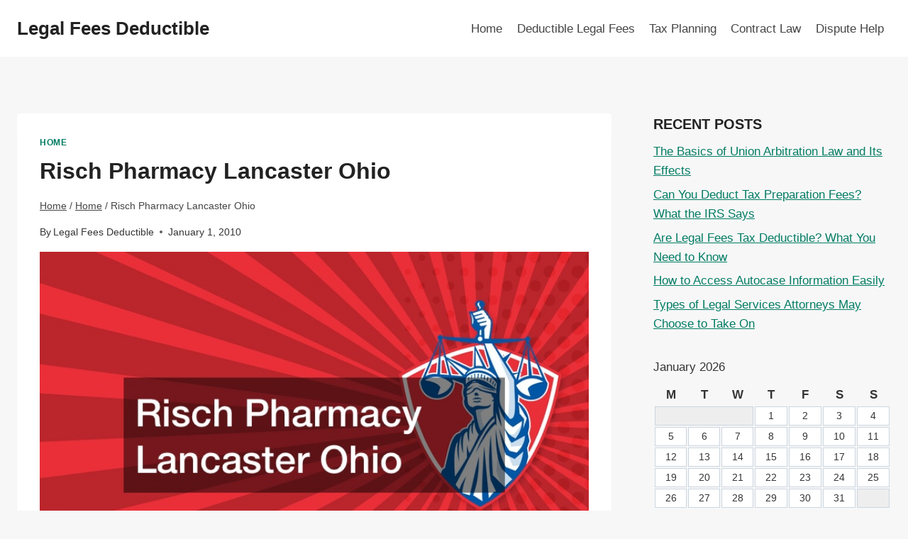

--- FILE ---
content_type: text/html; charset=UTF-8
request_url: https://legalfeesdeductible.com/risch-pharmacy-lancaster-ohio/
body_size: 16948
content:
<!doctype html>
<html lang="en-US" class="no-js" itemtype="https://schema.org/Blog" itemscope>
<head>
	<meta charset="UTF-8">
	<meta name="viewport" content="width=device-width, initial-scale=1, minimum-scale=1">
	<meta name='robots' content='index, follow, max-image-preview:large, max-snippet:-1, max-video-preview:-1' />

	<!-- This site is optimized with the Yoast SEO plugin v26.8 - https://yoast.com/product/yoast-seo-wordpress/ -->
	<title>Risch Pharmacy Lancaster Ohio - Legal Fees Deductible</title>
	<link rel="canonical" href="https://legalfeesdeductible.com/risch-pharmacy-lancaster-ohio/" />
	<meta property="og:locale" content="en_US" />
	<meta property="og:type" content="article" />
	<meta property="og:title" content="Risch Pharmacy Lancaster Ohio - Legal Fees Deductible" />
	<meta property="og:description" content="Risch Pharmacy Lancaster Ohio Online Resources Risch Drug Store #7 43130 Pharmacy 803 W Fair Ave &#8230;Risch Drug Store #7 &#8211; Pharmacy Open Hours, Phone, Reviews &#038; Information: 803 W Fair Ave, Lancaster, OH 43130. Risch Drug to close Main Street store &#8211; Lancaster Eagle-GazetteThe owner of Risch Drug Stores Inc. says a company restructuring..." />
	<meta property="og:url" content="https://legalfeesdeductible.com/risch-pharmacy-lancaster-ohio/" />
	<meta property="og:site_name" content="Legal Fees Deductible" />
	<meta property="article:published_time" content="2010-01-01T00:00:00+00:00" />
	<meta property="article:modified_time" content="2021-03-28T21:49:05+00:00" />
	<meta property="og:image" content="https://legalfeesdeductible.com/wp-content/uploads/2021/03/215130-44.jpg" />
	<meta property="og:image:width" content="800" />
	<meta property="og:image:height" content="480" />
	<meta property="og:image:type" content="image/jpeg" />
	<meta name="author" content="Legal Fees Deductible" />
	<meta name="twitter:card" content="summary_large_image" />
	<meta name="twitter:label1" content="Written by" />
	<meta name="twitter:data1" content="Legal Fees Deductible" />
	<script type="application/ld+json" class="yoast-schema-graph">{"@context":"https://schema.org","@graph":[{"@type":"Article","@id":"https://legalfeesdeductible.com/risch-pharmacy-lancaster-ohio/#article","isPartOf":{"@id":"https://legalfeesdeductible.com/risch-pharmacy-lancaster-ohio/"},"author":{"name":"Legal Fees Deductible","@id":"https://legalfeesdeductible.com/#/schema/person/0de6d9c293a64171fe229e88de02a66f"},"headline":"Risch Pharmacy Lancaster Ohio","datePublished":"2010-01-01T00:00:00+00:00","dateModified":"2021-03-28T21:49:05+00:00","mainEntityOfPage":{"@id":"https://legalfeesdeductible.com/risch-pharmacy-lancaster-ohio/"},"wordCount":91,"image":{"@id":"https://legalfeesdeductible.com/risch-pharmacy-lancaster-ohio/#primaryimage"},"thumbnailUrl":"https://legalfeesdeductible.com/wp-content/uploads/2021/03/215130-44.jpg","articleSection":["Home"],"inLanguage":"en-US"},{"@type":"WebPage","@id":"https://legalfeesdeductible.com/risch-pharmacy-lancaster-ohio/","url":"https://legalfeesdeductible.com/risch-pharmacy-lancaster-ohio/","name":"Risch Pharmacy Lancaster Ohio - Legal Fees Deductible","isPartOf":{"@id":"https://legalfeesdeductible.com/#website"},"primaryImageOfPage":{"@id":"https://legalfeesdeductible.com/risch-pharmacy-lancaster-ohio/#primaryimage"},"image":{"@id":"https://legalfeesdeductible.com/risch-pharmacy-lancaster-ohio/#primaryimage"},"thumbnailUrl":"https://legalfeesdeductible.com/wp-content/uploads/2021/03/215130-44.jpg","datePublished":"2010-01-01T00:00:00+00:00","dateModified":"2021-03-28T21:49:05+00:00","author":{"@id":"https://legalfeesdeductible.com/#/schema/person/0de6d9c293a64171fe229e88de02a66f"},"breadcrumb":{"@id":"https://legalfeesdeductible.com/risch-pharmacy-lancaster-ohio/#breadcrumb"},"inLanguage":"en-US","potentialAction":[{"@type":"ReadAction","target":["https://legalfeesdeductible.com/risch-pharmacy-lancaster-ohio/"]}]},{"@type":"ImageObject","inLanguage":"en-US","@id":"https://legalfeesdeductible.com/risch-pharmacy-lancaster-ohio/#primaryimage","url":"https://legalfeesdeductible.com/wp-content/uploads/2021/03/215130-44.jpg","contentUrl":"https://legalfeesdeductible.com/wp-content/uploads/2021/03/215130-44.jpg","width":800,"height":480},{"@type":"BreadcrumbList","@id":"https://legalfeesdeductible.com/risch-pharmacy-lancaster-ohio/#breadcrumb","itemListElement":[{"@type":"ListItem","position":1,"name":"Home","item":"https://legalfeesdeductible.com/"},{"@type":"ListItem","position":2,"name":"Risch Pharmacy Lancaster Ohio"}]},{"@type":"WebSite","@id":"https://legalfeesdeductible.com/#website","url":"https://legalfeesdeductible.com/","name":"Legal Fees Deductible","description":"Legal Fees Deductible","potentialAction":[{"@type":"SearchAction","target":{"@type":"EntryPoint","urlTemplate":"https://legalfeesdeductible.com/?s={search_term_string}"},"query-input":{"@type":"PropertyValueSpecification","valueRequired":true,"valueName":"search_term_string"}}],"inLanguage":"en-US"},{"@type":"Person","@id":"https://legalfeesdeductible.com/#/schema/person/0de6d9c293a64171fe229e88de02a66f","name":"Legal Fees Deductible","image":{"@type":"ImageObject","inLanguage":"en-US","@id":"https://legalfeesdeductible.com/#/schema/person/image/","url":"https://secure.gravatar.com/avatar/9baecf92bae6639a4e61738fb5c8b53b063b214f232b91bd950a7b295f0cd154?s=96&d=wavatar&r=g","contentUrl":"https://secure.gravatar.com/avatar/9baecf92bae6639a4e61738fb5c8b53b063b214f232b91bd950a7b295f0cd154?s=96&d=wavatar&r=g","caption":"Legal Fees Deductible"},"url":"https://legalfeesdeductible.com/author/legal-fees-deductible/"}]}</script>
	<!-- / Yoast SEO plugin. -->


<link rel="alternate" type="application/rss+xml" title="Legal Fees Deductible &raquo; Feed" href="https://legalfeesdeductible.com/feed/" />
			<script>document.documentElement.classList.remove( 'no-js' );</script>
			<link rel="alternate" title="oEmbed (JSON)" type="application/json+oembed" href="https://legalfeesdeductible.com/wp-json/oembed/1.0/embed?url=https%3A%2F%2Flegalfeesdeductible.com%2Frisch-pharmacy-lancaster-ohio%2F" />
<link rel="alternate" title="oEmbed (XML)" type="text/xml+oembed" href="https://legalfeesdeductible.com/wp-json/oembed/1.0/embed?url=https%3A%2F%2Flegalfeesdeductible.com%2Frisch-pharmacy-lancaster-ohio%2F&#038;format=xml" />
<style id='wp-img-auto-sizes-contain-inline-css'>
img:is([sizes=auto i],[sizes^="auto," i]){contain-intrinsic-size:3000px 1500px}
/*# sourceURL=wp-img-auto-sizes-contain-inline-css */
</style>
<style id='wp-emoji-styles-inline-css'>

	img.wp-smiley, img.emoji {
		display: inline !important;
		border: none !important;
		box-shadow: none !important;
		height: 1em !important;
		width: 1em !important;
		margin: 0 0.07em !important;
		vertical-align: -0.1em !important;
		background: none !important;
		padding: 0 !important;
	}
/*# sourceURL=wp-emoji-styles-inline-css */
</style>
<style id='wp-block-library-inline-css'>
:root{--wp-block-synced-color:#7a00df;--wp-block-synced-color--rgb:122,0,223;--wp-bound-block-color:var(--wp-block-synced-color);--wp-editor-canvas-background:#ddd;--wp-admin-theme-color:#007cba;--wp-admin-theme-color--rgb:0,124,186;--wp-admin-theme-color-darker-10:#006ba1;--wp-admin-theme-color-darker-10--rgb:0,107,160.5;--wp-admin-theme-color-darker-20:#005a87;--wp-admin-theme-color-darker-20--rgb:0,90,135;--wp-admin-border-width-focus:2px}@media (min-resolution:192dpi){:root{--wp-admin-border-width-focus:1.5px}}.wp-element-button{cursor:pointer}:root .has-very-light-gray-background-color{background-color:#eee}:root .has-very-dark-gray-background-color{background-color:#313131}:root .has-very-light-gray-color{color:#eee}:root .has-very-dark-gray-color{color:#313131}:root .has-vivid-green-cyan-to-vivid-cyan-blue-gradient-background{background:linear-gradient(135deg,#00d084,#0693e3)}:root .has-purple-crush-gradient-background{background:linear-gradient(135deg,#34e2e4,#4721fb 50%,#ab1dfe)}:root .has-hazy-dawn-gradient-background{background:linear-gradient(135deg,#faaca8,#dad0ec)}:root .has-subdued-olive-gradient-background{background:linear-gradient(135deg,#fafae1,#67a671)}:root .has-atomic-cream-gradient-background{background:linear-gradient(135deg,#fdd79a,#004a59)}:root .has-nightshade-gradient-background{background:linear-gradient(135deg,#330968,#31cdcf)}:root .has-midnight-gradient-background{background:linear-gradient(135deg,#020381,#2874fc)}:root{--wp--preset--font-size--normal:16px;--wp--preset--font-size--huge:42px}.has-regular-font-size{font-size:1em}.has-larger-font-size{font-size:2.625em}.has-normal-font-size{font-size:var(--wp--preset--font-size--normal)}.has-huge-font-size{font-size:var(--wp--preset--font-size--huge)}.has-text-align-center{text-align:center}.has-text-align-left{text-align:left}.has-text-align-right{text-align:right}.has-fit-text{white-space:nowrap!important}#end-resizable-editor-section{display:none}.aligncenter{clear:both}.items-justified-left{justify-content:flex-start}.items-justified-center{justify-content:center}.items-justified-right{justify-content:flex-end}.items-justified-space-between{justify-content:space-between}.screen-reader-text{border:0;clip-path:inset(50%);height:1px;margin:-1px;overflow:hidden;padding:0;position:absolute;width:1px;word-wrap:normal!important}.screen-reader-text:focus{background-color:#ddd;clip-path:none;color:#444;display:block;font-size:1em;height:auto;left:5px;line-height:normal;padding:15px 23px 14px;text-decoration:none;top:5px;width:auto;z-index:100000}html :where(.has-border-color){border-style:solid}html :where([style*=border-top-color]){border-top-style:solid}html :where([style*=border-right-color]){border-right-style:solid}html :where([style*=border-bottom-color]){border-bottom-style:solid}html :where([style*=border-left-color]){border-left-style:solid}html :where([style*=border-width]){border-style:solid}html :where([style*=border-top-width]){border-top-style:solid}html :where([style*=border-right-width]){border-right-style:solid}html :where([style*=border-bottom-width]){border-bottom-style:solid}html :where([style*=border-left-width]){border-left-style:solid}html :where(img[class*=wp-image-]){height:auto;max-width:100%}:where(figure){margin:0 0 1em}html :where(.is-position-sticky){--wp-admin--admin-bar--position-offset:var(--wp-admin--admin-bar--height,0px)}@media screen and (max-width:600px){html :where(.is-position-sticky){--wp-admin--admin-bar--position-offset:0px}}

/*# sourceURL=wp-block-library-inline-css */
</style><style id='global-styles-inline-css'>
:root{--wp--preset--aspect-ratio--square: 1;--wp--preset--aspect-ratio--4-3: 4/3;--wp--preset--aspect-ratio--3-4: 3/4;--wp--preset--aspect-ratio--3-2: 3/2;--wp--preset--aspect-ratio--2-3: 2/3;--wp--preset--aspect-ratio--16-9: 16/9;--wp--preset--aspect-ratio--9-16: 9/16;--wp--preset--color--black: #000000;--wp--preset--color--cyan-bluish-gray: #abb8c3;--wp--preset--color--white: #ffffff;--wp--preset--color--pale-pink: #f78da7;--wp--preset--color--vivid-red: #cf2e2e;--wp--preset--color--luminous-vivid-orange: #ff6900;--wp--preset--color--luminous-vivid-amber: #fcb900;--wp--preset--color--light-green-cyan: #7bdcb5;--wp--preset--color--vivid-green-cyan: #00d084;--wp--preset--color--pale-cyan-blue: #8ed1fc;--wp--preset--color--vivid-cyan-blue: #0693e3;--wp--preset--color--vivid-purple: #9b51e0;--wp--preset--color--theme-palette-1: var(--global-palette1);--wp--preset--color--theme-palette-2: var(--global-palette2);--wp--preset--color--theme-palette-3: var(--global-palette3);--wp--preset--color--theme-palette-4: var(--global-palette4);--wp--preset--color--theme-palette-5: var(--global-palette5);--wp--preset--color--theme-palette-6: var(--global-palette6);--wp--preset--color--theme-palette-7: var(--global-palette7);--wp--preset--color--theme-palette-8: var(--global-palette8);--wp--preset--color--theme-palette-9: var(--global-palette9);--wp--preset--color--theme-palette-10: var(--global-palette10);--wp--preset--color--theme-palette-11: var(--global-palette11);--wp--preset--color--theme-palette-12: var(--global-palette12);--wp--preset--color--theme-palette-13: var(--global-palette13);--wp--preset--color--theme-palette-14: var(--global-palette14);--wp--preset--color--theme-palette-15: var(--global-palette15);--wp--preset--gradient--vivid-cyan-blue-to-vivid-purple: linear-gradient(135deg,rgb(6,147,227) 0%,rgb(155,81,224) 100%);--wp--preset--gradient--light-green-cyan-to-vivid-green-cyan: linear-gradient(135deg,rgb(122,220,180) 0%,rgb(0,208,130) 100%);--wp--preset--gradient--luminous-vivid-amber-to-luminous-vivid-orange: linear-gradient(135deg,rgb(252,185,0) 0%,rgb(255,105,0) 100%);--wp--preset--gradient--luminous-vivid-orange-to-vivid-red: linear-gradient(135deg,rgb(255,105,0) 0%,rgb(207,46,46) 100%);--wp--preset--gradient--very-light-gray-to-cyan-bluish-gray: linear-gradient(135deg,rgb(238,238,238) 0%,rgb(169,184,195) 100%);--wp--preset--gradient--cool-to-warm-spectrum: linear-gradient(135deg,rgb(74,234,220) 0%,rgb(151,120,209) 20%,rgb(207,42,186) 40%,rgb(238,44,130) 60%,rgb(251,105,98) 80%,rgb(254,248,76) 100%);--wp--preset--gradient--blush-light-purple: linear-gradient(135deg,rgb(255,206,236) 0%,rgb(152,150,240) 100%);--wp--preset--gradient--blush-bordeaux: linear-gradient(135deg,rgb(254,205,165) 0%,rgb(254,45,45) 50%,rgb(107,0,62) 100%);--wp--preset--gradient--luminous-dusk: linear-gradient(135deg,rgb(255,203,112) 0%,rgb(199,81,192) 50%,rgb(65,88,208) 100%);--wp--preset--gradient--pale-ocean: linear-gradient(135deg,rgb(255,245,203) 0%,rgb(182,227,212) 50%,rgb(51,167,181) 100%);--wp--preset--gradient--electric-grass: linear-gradient(135deg,rgb(202,248,128) 0%,rgb(113,206,126) 100%);--wp--preset--gradient--midnight: linear-gradient(135deg,rgb(2,3,129) 0%,rgb(40,116,252) 100%);--wp--preset--font-size--small: var(--global-font-size-small);--wp--preset--font-size--medium: var(--global-font-size-medium);--wp--preset--font-size--large: var(--global-font-size-large);--wp--preset--font-size--x-large: 42px;--wp--preset--font-size--larger: var(--global-font-size-larger);--wp--preset--font-size--xxlarge: var(--global-font-size-xxlarge);--wp--preset--spacing--20: 0.44rem;--wp--preset--spacing--30: 0.67rem;--wp--preset--spacing--40: 1rem;--wp--preset--spacing--50: 1.5rem;--wp--preset--spacing--60: 2.25rem;--wp--preset--spacing--70: 3.38rem;--wp--preset--spacing--80: 5.06rem;--wp--preset--shadow--natural: 6px 6px 9px rgba(0, 0, 0, 0.2);--wp--preset--shadow--deep: 12px 12px 50px rgba(0, 0, 0, 0.4);--wp--preset--shadow--sharp: 6px 6px 0px rgba(0, 0, 0, 0.2);--wp--preset--shadow--outlined: 6px 6px 0px -3px rgb(255, 255, 255), 6px 6px rgb(0, 0, 0);--wp--preset--shadow--crisp: 6px 6px 0px rgb(0, 0, 0);}:where(.is-layout-flex){gap: 0.5em;}:where(.is-layout-grid){gap: 0.5em;}body .is-layout-flex{display: flex;}.is-layout-flex{flex-wrap: wrap;align-items: center;}.is-layout-flex > :is(*, div){margin: 0;}body .is-layout-grid{display: grid;}.is-layout-grid > :is(*, div){margin: 0;}:where(.wp-block-columns.is-layout-flex){gap: 2em;}:where(.wp-block-columns.is-layout-grid){gap: 2em;}:where(.wp-block-post-template.is-layout-flex){gap: 1.25em;}:where(.wp-block-post-template.is-layout-grid){gap: 1.25em;}.has-black-color{color: var(--wp--preset--color--black) !important;}.has-cyan-bluish-gray-color{color: var(--wp--preset--color--cyan-bluish-gray) !important;}.has-white-color{color: var(--wp--preset--color--white) !important;}.has-pale-pink-color{color: var(--wp--preset--color--pale-pink) !important;}.has-vivid-red-color{color: var(--wp--preset--color--vivid-red) !important;}.has-luminous-vivid-orange-color{color: var(--wp--preset--color--luminous-vivid-orange) !important;}.has-luminous-vivid-amber-color{color: var(--wp--preset--color--luminous-vivid-amber) !important;}.has-light-green-cyan-color{color: var(--wp--preset--color--light-green-cyan) !important;}.has-vivid-green-cyan-color{color: var(--wp--preset--color--vivid-green-cyan) !important;}.has-pale-cyan-blue-color{color: var(--wp--preset--color--pale-cyan-blue) !important;}.has-vivid-cyan-blue-color{color: var(--wp--preset--color--vivid-cyan-blue) !important;}.has-vivid-purple-color{color: var(--wp--preset--color--vivid-purple) !important;}.has-black-background-color{background-color: var(--wp--preset--color--black) !important;}.has-cyan-bluish-gray-background-color{background-color: var(--wp--preset--color--cyan-bluish-gray) !important;}.has-white-background-color{background-color: var(--wp--preset--color--white) !important;}.has-pale-pink-background-color{background-color: var(--wp--preset--color--pale-pink) !important;}.has-vivid-red-background-color{background-color: var(--wp--preset--color--vivid-red) !important;}.has-luminous-vivid-orange-background-color{background-color: var(--wp--preset--color--luminous-vivid-orange) !important;}.has-luminous-vivid-amber-background-color{background-color: var(--wp--preset--color--luminous-vivid-amber) !important;}.has-light-green-cyan-background-color{background-color: var(--wp--preset--color--light-green-cyan) !important;}.has-vivid-green-cyan-background-color{background-color: var(--wp--preset--color--vivid-green-cyan) !important;}.has-pale-cyan-blue-background-color{background-color: var(--wp--preset--color--pale-cyan-blue) !important;}.has-vivid-cyan-blue-background-color{background-color: var(--wp--preset--color--vivid-cyan-blue) !important;}.has-vivid-purple-background-color{background-color: var(--wp--preset--color--vivid-purple) !important;}.has-black-border-color{border-color: var(--wp--preset--color--black) !important;}.has-cyan-bluish-gray-border-color{border-color: var(--wp--preset--color--cyan-bluish-gray) !important;}.has-white-border-color{border-color: var(--wp--preset--color--white) !important;}.has-pale-pink-border-color{border-color: var(--wp--preset--color--pale-pink) !important;}.has-vivid-red-border-color{border-color: var(--wp--preset--color--vivid-red) !important;}.has-luminous-vivid-orange-border-color{border-color: var(--wp--preset--color--luminous-vivid-orange) !important;}.has-luminous-vivid-amber-border-color{border-color: var(--wp--preset--color--luminous-vivid-amber) !important;}.has-light-green-cyan-border-color{border-color: var(--wp--preset--color--light-green-cyan) !important;}.has-vivid-green-cyan-border-color{border-color: var(--wp--preset--color--vivid-green-cyan) !important;}.has-pale-cyan-blue-border-color{border-color: var(--wp--preset--color--pale-cyan-blue) !important;}.has-vivid-cyan-blue-border-color{border-color: var(--wp--preset--color--vivid-cyan-blue) !important;}.has-vivid-purple-border-color{border-color: var(--wp--preset--color--vivid-purple) !important;}.has-vivid-cyan-blue-to-vivid-purple-gradient-background{background: var(--wp--preset--gradient--vivid-cyan-blue-to-vivid-purple) !important;}.has-light-green-cyan-to-vivid-green-cyan-gradient-background{background: var(--wp--preset--gradient--light-green-cyan-to-vivid-green-cyan) !important;}.has-luminous-vivid-amber-to-luminous-vivid-orange-gradient-background{background: var(--wp--preset--gradient--luminous-vivid-amber-to-luminous-vivid-orange) !important;}.has-luminous-vivid-orange-to-vivid-red-gradient-background{background: var(--wp--preset--gradient--luminous-vivid-orange-to-vivid-red) !important;}.has-very-light-gray-to-cyan-bluish-gray-gradient-background{background: var(--wp--preset--gradient--very-light-gray-to-cyan-bluish-gray) !important;}.has-cool-to-warm-spectrum-gradient-background{background: var(--wp--preset--gradient--cool-to-warm-spectrum) !important;}.has-blush-light-purple-gradient-background{background: var(--wp--preset--gradient--blush-light-purple) !important;}.has-blush-bordeaux-gradient-background{background: var(--wp--preset--gradient--blush-bordeaux) !important;}.has-luminous-dusk-gradient-background{background: var(--wp--preset--gradient--luminous-dusk) !important;}.has-pale-ocean-gradient-background{background: var(--wp--preset--gradient--pale-ocean) !important;}.has-electric-grass-gradient-background{background: var(--wp--preset--gradient--electric-grass) !important;}.has-midnight-gradient-background{background: var(--wp--preset--gradient--midnight) !important;}.has-small-font-size{font-size: var(--wp--preset--font-size--small) !important;}.has-medium-font-size{font-size: var(--wp--preset--font-size--medium) !important;}.has-large-font-size{font-size: var(--wp--preset--font-size--large) !important;}.has-x-large-font-size{font-size: var(--wp--preset--font-size--x-large) !important;}
/*# sourceURL=global-styles-inline-css */
</style>

<style id='classic-theme-styles-inline-css'>
/*! This file is auto-generated */
.wp-block-button__link{color:#fff;background-color:#32373c;border-radius:9999px;box-shadow:none;text-decoration:none;padding:calc(.667em + 2px) calc(1.333em + 2px);font-size:1.125em}.wp-block-file__button{background:#32373c;color:#fff;text-decoration:none}
/*# sourceURL=/wp-includes/css/classic-themes.min.css */
</style>
<link rel='stylesheet' id='kadence-global-css' href='https://legalfeesdeductible.com/wp-content/themes/kadence/assets/css/global.min.css?ver=1.4.3' media='all' />
<style id='kadence-global-inline-css'>
/* Kadence Base CSS */
:root{--global-palette1:#037c64;--global-palette2:#065848;--global-palette3:#222222;--global-palette4:#353535;--global-palette5:#454545;--global-palette6:#676767;--global-palette7:#eeeeee;--global-palette8:#f7f7f7;--global-palette9:#ffffff;--global-palette10:oklch(from var(--global-palette1) calc(l + 0.10 * (1 - l)) calc(c * 1.00) calc(h + 180) / 100%);--global-palette11:#13612e;--global-palette12:#1159af;--global-palette13:#b82105;--global-palette14:#f7630c;--global-palette15:#f5a524;--global-palette9rgb:255, 255, 255;--global-palette-highlight:var(--global-palette1);--global-palette-highlight-alt:var(--global-palette2);--global-palette-highlight-alt2:var(--global-palette9);--global-palette-btn-bg:var(--global-palette1);--global-palette-btn-bg-hover:var(--global-palette2);--global-palette-btn:var(--global-palette9);--global-palette-btn-hover:var(--global-palette9);--global-palette-btn-sec-bg:var(--global-palette7);--global-palette-btn-sec-bg-hover:var(--global-palette2);--global-palette-btn-sec:var(--global-palette3);--global-palette-btn-sec-hover:var(--global-palette9);--global-body-font-family:-apple-system,BlinkMacSystemFont,"Segoe UI",Roboto,Oxygen-Sans,Ubuntu,Cantarell,"Helvetica Neue",sans-serif, "Apple Color Emoji", "Segoe UI Emoji", "Segoe UI Symbol";--global-heading-font-family:inherit;--global-primary-nav-font-family:inherit;--global-fallback-font:sans-serif;--global-display-fallback-font:sans-serif;--global-content-width:1290px;--global-content-wide-width:calc(1290px + 230px);--global-content-narrow-width:842px;--global-content-edge-padding:1.5rem;--global-content-boxed-padding:2rem;--global-calc-content-width:calc(1290px - var(--global-content-edge-padding) - var(--global-content-edge-padding) );--wp--style--global--content-size:var(--global-calc-content-width);}.wp-site-blocks{--global-vw:calc( 100vw - ( 0.5 * var(--scrollbar-offset)));}body{background:var(--global-palette8);}body, input, select, optgroup, textarea{font-weight:400;font-size:17px;line-height:1.6;font-family:var(--global-body-font-family);color:var(--global-palette4);}.content-bg, body.content-style-unboxed .site{background:var(--global-palette9);}h1,h2,h3,h4,h5,h6{font-family:var(--global-heading-font-family);}h1{font-weight:700;font-size:32px;line-height:1.5;color:var(--global-palette3);}h2{font-weight:700;font-size:28px;line-height:1.5;color:var(--global-palette3);}h3{font-weight:700;font-size:24px;line-height:1.5;color:var(--global-palette3);}h4{font-weight:700;font-size:22px;line-height:1.5;color:var(--global-palette4);}h5{font-weight:700;font-size:20px;line-height:1.5;color:var(--global-palette4);}h6{font-weight:700;font-size:18px;line-height:1.5;color:var(--global-palette5);}.entry-hero .kadence-breadcrumbs{max-width:1290px;}.site-container, .site-header-row-layout-contained, .site-footer-row-layout-contained, .entry-hero-layout-contained, .comments-area, .alignfull > .wp-block-cover__inner-container, .alignwide > .wp-block-cover__inner-container{max-width:var(--global-content-width);}.content-width-narrow .content-container.site-container, .content-width-narrow .hero-container.site-container{max-width:var(--global-content-narrow-width);}@media all and (min-width: 1520px){.wp-site-blocks .content-container  .alignwide{margin-left:-115px;margin-right:-115px;width:unset;max-width:unset;}}@media all and (min-width: 1102px){.content-width-narrow .wp-site-blocks .content-container .alignwide{margin-left:-130px;margin-right:-130px;width:unset;max-width:unset;}}.content-style-boxed .wp-site-blocks .entry-content .alignwide{margin-left:calc( -1 * var( --global-content-boxed-padding ) );margin-right:calc( -1 * var( --global-content-boxed-padding ) );}.content-area{margin-top:5rem;margin-bottom:5rem;}@media all and (max-width: 1024px){.content-area{margin-top:3rem;margin-bottom:3rem;}}@media all and (max-width: 767px){.content-area{margin-top:2rem;margin-bottom:2rem;}}@media all and (max-width: 1024px){:root{--global-content-boxed-padding:2rem;}}@media all and (max-width: 767px){:root{--global-content-boxed-padding:1.5rem;}}.entry-content-wrap{padding:2rem;}@media all and (max-width: 1024px){.entry-content-wrap{padding:2rem;}}@media all and (max-width: 767px){.entry-content-wrap{padding:1.5rem;}}.entry.single-entry{box-shadow:0px 15px 15px -10px rgba(0,0,0,0.05);}.entry.loop-entry{box-shadow:0px 15px 15px -10px rgba(0,0,0,0.05);}.loop-entry .entry-content-wrap{padding:2rem;}@media all and (max-width: 1024px){.loop-entry .entry-content-wrap{padding:2rem;}}@media all and (max-width: 767px){.loop-entry .entry-content-wrap{padding:1.5rem;}}.primary-sidebar.widget-area .widget{margin-bottom:1.5em;color:var(--global-palette4);}.primary-sidebar.widget-area .widget-title{font-weight:700;font-size:20px;line-height:1.5;color:var(--global-palette3);}button, .button, .wp-block-button__link, input[type="button"], input[type="reset"], input[type="submit"], .fl-button, .elementor-button-wrapper .elementor-button, .wc-block-components-checkout-place-order-button, .wc-block-cart__submit{box-shadow:0px 0px 0px -7px rgba(0,0,0,0);}button:hover, button:focus, button:active, .button:hover, .button:focus, .button:active, .wp-block-button__link:hover, .wp-block-button__link:focus, .wp-block-button__link:active, input[type="button"]:hover, input[type="button"]:focus, input[type="button"]:active, input[type="reset"]:hover, input[type="reset"]:focus, input[type="reset"]:active, input[type="submit"]:hover, input[type="submit"]:focus, input[type="submit"]:active, .elementor-button-wrapper .elementor-button:hover, .elementor-button-wrapper .elementor-button:focus, .elementor-button-wrapper .elementor-button:active, .wc-block-cart__submit:hover{box-shadow:0px 15px 25px -7px rgba(0,0,0,0.1);}.kb-button.kb-btn-global-outline.kb-btn-global-inherit{padding-top:calc(px - 2px);padding-right:calc(px - 2px);padding-bottom:calc(px - 2px);padding-left:calc(px - 2px);}@media all and (min-width: 1025px){.transparent-header .entry-hero .entry-hero-container-inner{padding-top:80px;}}@media all and (max-width: 1024px){.mobile-transparent-header .entry-hero .entry-hero-container-inner{padding-top:80px;}}@media all and (max-width: 767px){.mobile-transparent-header .entry-hero .entry-hero-container-inner{padding-top:80px;}}.entry-hero.post-hero-section .entry-header{min-height:200px;}
/* Kadence Header CSS */
@media all and (max-width: 1024px){.mobile-transparent-header #masthead{position:absolute;left:0px;right:0px;z-index:100;}.kadence-scrollbar-fixer.mobile-transparent-header #masthead{right:var(--scrollbar-offset,0);}.mobile-transparent-header #masthead, .mobile-transparent-header .site-top-header-wrap .site-header-row-container-inner, .mobile-transparent-header .site-main-header-wrap .site-header-row-container-inner, .mobile-transparent-header .site-bottom-header-wrap .site-header-row-container-inner{background:transparent;}.site-header-row-tablet-layout-fullwidth, .site-header-row-tablet-layout-standard{padding:0px;}}@media all and (min-width: 1025px){.transparent-header #masthead{position:absolute;left:0px;right:0px;z-index:100;}.transparent-header.kadence-scrollbar-fixer #masthead{right:var(--scrollbar-offset,0);}.transparent-header #masthead, .transparent-header .site-top-header-wrap .site-header-row-container-inner, .transparent-header .site-main-header-wrap .site-header-row-container-inner, .transparent-header .site-bottom-header-wrap .site-header-row-container-inner{background:transparent;}}.site-branding{padding:0px 0px 0px 0px;}.site-branding .site-title{font-weight:700;font-size:26px;line-height:1.2;color:var(--global-palette3);}#masthead, #masthead .kadence-sticky-header.item-is-fixed:not(.item-at-start):not(.site-header-row-container):not(.site-main-header-wrap), #masthead .kadence-sticky-header.item-is-fixed:not(.item-at-start) > .site-header-row-container-inner{background:#ffffff;}.site-main-header-inner-wrap{min-height:80px;}.header-navigation[class*="header-navigation-style-underline"] .header-menu-container.primary-menu-container>ul>li>a:after{width:calc( 100% - 1.2em);}.main-navigation .primary-menu-container > ul > li.menu-item > a{padding-left:calc(1.2em / 2);padding-right:calc(1.2em / 2);padding-top:0.6em;padding-bottom:0.6em;color:var(--global-palette5);}.main-navigation .primary-menu-container > ul > li.menu-item .dropdown-nav-special-toggle{right:calc(1.2em / 2);}.main-navigation .primary-menu-container > ul > li.menu-item > a:hover{color:var(--global-palette-highlight);}.main-navigation .primary-menu-container > ul > li.menu-item.current-menu-item > a{color:var(--global-palette3);}.header-navigation .header-menu-container ul ul.sub-menu, .header-navigation .header-menu-container ul ul.submenu{background:var(--global-palette3);box-shadow:0px 2px 13px 0px rgba(0,0,0,0.1);}.header-navigation .header-menu-container ul ul li.menu-item, .header-menu-container ul.menu > li.kadence-menu-mega-enabled > ul > li.menu-item > a{border-bottom:1px solid rgba(255,255,255,0.1);border-radius:0px 0px 0px 0px;}.header-navigation .header-menu-container ul ul li.menu-item > a{width:200px;padding-top:1em;padding-bottom:1em;color:var(--global-palette8);font-size:12px;}.header-navigation .header-menu-container ul ul li.menu-item > a:hover{color:var(--global-palette9);background:var(--global-palette4);border-radius:0px 0px 0px 0px;}.header-navigation .header-menu-container ul ul li.menu-item.current-menu-item > a{color:var(--global-palette9);background:var(--global-palette4);border-radius:0px 0px 0px 0px;}.mobile-toggle-open-container .menu-toggle-open, .mobile-toggle-open-container .menu-toggle-open:focus{color:var(--global-palette5);padding:0.4em 0.6em 0.4em 0.6em;font-size:14px;}.mobile-toggle-open-container .menu-toggle-open.menu-toggle-style-bordered{border:1px solid currentColor;}.mobile-toggle-open-container .menu-toggle-open .menu-toggle-icon{font-size:20px;}.mobile-toggle-open-container .menu-toggle-open:hover, .mobile-toggle-open-container .menu-toggle-open:focus-visible{color:var(--global-palette-highlight);}.mobile-navigation ul li{font-size:14px;}.mobile-navigation ul li a{padding-top:1em;padding-bottom:1em;}.mobile-navigation ul li > a, .mobile-navigation ul li.menu-item-has-children > .drawer-nav-drop-wrap{color:var(--global-palette8);}.mobile-navigation ul li.current-menu-item > a, .mobile-navigation ul li.current-menu-item.menu-item-has-children > .drawer-nav-drop-wrap{color:var(--global-palette-highlight);}.mobile-navigation ul li.menu-item-has-children .drawer-nav-drop-wrap, .mobile-navigation ul li:not(.menu-item-has-children) a{border-bottom:1px solid rgba(255,255,255,0.1);}.mobile-navigation:not(.drawer-navigation-parent-toggle-true) ul li.menu-item-has-children .drawer-nav-drop-wrap button{border-left:1px solid rgba(255,255,255,0.1);}#mobile-drawer .drawer-header .drawer-toggle{padding:0.6em 0.15em 0.6em 0.15em;font-size:24px;}
/* Kadence Footer CSS */
.site-bottom-footer-inner-wrap{padding-top:30px;padding-bottom:30px;grid-column-gap:30px;}.site-bottom-footer-inner-wrap .widget{margin-bottom:30px;}.site-bottom-footer-inner-wrap .site-footer-section:not(:last-child):after{right:calc(-30px / 2);}
/*# sourceURL=kadence-global-inline-css */
</style>
<link rel='stylesheet' id='kadence-header-css' href='https://legalfeesdeductible.com/wp-content/themes/kadence/assets/css/header.min.css?ver=1.4.3' media='all' />
<link rel='stylesheet' id='kadence-content-css' href='https://legalfeesdeductible.com/wp-content/themes/kadence/assets/css/content.min.css?ver=1.4.3' media='all' />
<link rel='stylesheet' id='kadence-sidebar-css' href='https://legalfeesdeductible.com/wp-content/themes/kadence/assets/css/sidebar.min.css?ver=1.4.3' media='all' />
<link rel='stylesheet' id='kadence-related-posts-css' href='https://legalfeesdeductible.com/wp-content/themes/kadence/assets/css/related-posts.min.css?ver=1.4.3' media='all' />
<link rel='stylesheet' id='kad-splide-css' href='https://legalfeesdeductible.com/wp-content/themes/kadence/assets/css/kadence-splide.min.css?ver=1.4.3' media='all' />
<link rel='stylesheet' id='kadence-footer-css' href='https://legalfeesdeductible.com/wp-content/themes/kadence/assets/css/footer.min.css?ver=1.4.3' media='all' />
<link rel="https://api.w.org/" href="https://legalfeesdeductible.com/wp-json/" /><link rel="alternate" title="JSON" type="application/json" href="https://legalfeesdeductible.com/wp-json/wp/v2/posts/909" /><link rel="EditURI" type="application/rsd+xml" title="RSD" href="https://legalfeesdeductible.com/xmlrpc.php?rsd" />
<meta name="generator" content="WordPress 6.9" />
<link rel='shortlink' href='https://legalfeesdeductible.com/?p=909' />
<meta name="generator" content="speculation-rules 1.6.0">
</head>

<body class="wp-singular post-template-default single single-post postid-909 single-format-standard wp-embed-responsive wp-theme-kadence footer-on-bottom hide-focus-outline link-style-standard has-sidebar content-title-style-normal content-width-normal content-style-boxed content-vertical-padding-show non-transparent-header mobile-non-transparent-header">
<div id="wrapper" class="site wp-site-blocks">
			<a class="skip-link screen-reader-text scroll-ignore" href="#main">Skip to content</a>
		<header id="masthead" class="site-header" role="banner" itemtype="https://schema.org/WPHeader" itemscope>
	<div id="main-header" class="site-header-wrap">
		<div class="site-header-inner-wrap">
			<div class="site-header-upper-wrap">
				<div class="site-header-upper-inner-wrap">
					<div class="site-main-header-wrap site-header-row-container site-header-focus-item site-header-row-layout-standard" data-section="kadence_customizer_header_main">
	<div class="site-header-row-container-inner">
				<div class="site-container">
			<div class="site-main-header-inner-wrap site-header-row site-header-row-has-sides site-header-row-no-center">
									<div class="site-header-main-section-left site-header-section site-header-section-left">
						<div class="site-header-item site-header-focus-item" data-section="title_tagline">
	<div class="site-branding branding-layout-standard"><a class="brand" href="https://legalfeesdeductible.com/" rel="home"><div class="site-title-wrap"><p class="site-title">Legal Fees Deductible</p></div></a></div></div><!-- data-section="title_tagline" -->
					</div>
																	<div class="site-header-main-section-right site-header-section site-header-section-right">
						<div class="site-header-item site-header-focus-item site-header-item-main-navigation header-navigation-layout-stretch-false header-navigation-layout-fill-stretch-false" data-section="kadence_customizer_primary_navigation">
		<nav id="site-navigation" class="main-navigation header-navigation hover-to-open nav--toggle-sub header-navigation-style-standard header-navigation-dropdown-animation-none" role="navigation" aria-label="Primary">
			<div class="primary-menu-container header-menu-container">
	<ul id="primary-menu" class="menu"><li id="menu-item-474" class="menu-item menu-item-type-custom menu-item-object-custom menu-item-474"><a href="/">Home</a></li>
<li id="menu-item-1981" class="menu-item menu-item-type-taxonomy menu-item-object-category menu-item-1981"><a href="https://legalfeesdeductible.com/category/deductible-legal-fees/">Deductible Legal Fees</a></li>
<li id="menu-item-1982" class="menu-item menu-item-type-taxonomy menu-item-object-category menu-item-1982"><a href="https://legalfeesdeductible.com/category/tax-planning/">Tax Planning</a></li>
<li id="menu-item-1983" class="menu-item menu-item-type-taxonomy menu-item-object-category menu-item-1983"><a href="https://legalfeesdeductible.com/category/contract-law/">Contract Law</a></li>
<li id="menu-item-1984" class="menu-item menu-item-type-taxonomy menu-item-object-category menu-item-1984"><a href="https://legalfeesdeductible.com/category/dispute-help/">Dispute Help</a></li>
</ul>		</div>
	</nav><!-- #site-navigation -->
	</div><!-- data-section="primary_navigation" -->
					</div>
							</div>
		</div>
	</div>
</div>
				</div>
			</div>
					</div>
	</div>
	
<div id="mobile-header" class="site-mobile-header-wrap">
	<div class="site-header-inner-wrap">
		<div class="site-header-upper-wrap">
			<div class="site-header-upper-inner-wrap">
			<div class="site-main-header-wrap site-header-focus-item site-header-row-layout-standard site-header-row-tablet-layout-default site-header-row-mobile-layout-default ">
	<div class="site-header-row-container-inner">
		<div class="site-container">
			<div class="site-main-header-inner-wrap site-header-row site-header-row-has-sides site-header-row-no-center">
									<div class="site-header-main-section-left site-header-section site-header-section-left">
						<div class="site-header-item site-header-focus-item" data-section="title_tagline">
	<div class="site-branding mobile-site-branding branding-layout-standard branding-tablet-layout-inherit branding-mobile-layout-inherit"><a class="brand" href="https://legalfeesdeductible.com/" rel="home"><div class="site-title-wrap"><div class="site-title vs-md-false">Legal Fees Deductible</div></div></a></div></div><!-- data-section="title_tagline" -->
					</div>
																	<div class="site-header-main-section-right site-header-section site-header-section-right">
						<div class="site-header-item site-header-focus-item site-header-item-navgation-popup-toggle" data-section="kadence_customizer_mobile_trigger">
		<div class="mobile-toggle-open-container">
						<button id="mobile-toggle" class="menu-toggle-open drawer-toggle menu-toggle-style-default" aria-label="Open menu" data-toggle-target="#mobile-drawer" data-toggle-body-class="showing-popup-drawer-from-right" aria-expanded="false" data-set-focus=".menu-toggle-close"
					>
						<span class="menu-toggle-icon"><span class="kadence-svg-iconset"><svg aria-hidden="true" class="kadence-svg-icon kadence-menu-svg" fill="currentColor" version="1.1" xmlns="http://www.w3.org/2000/svg" width="24" height="24" viewBox="0 0 24 24"><title>Toggle Menu</title><path d="M3 13h18c0.552 0 1-0.448 1-1s-0.448-1-1-1h-18c-0.552 0-1 0.448-1 1s0.448 1 1 1zM3 7h18c0.552 0 1-0.448 1-1s-0.448-1-1-1h-18c-0.552 0-1 0.448-1 1s0.448 1 1 1zM3 19h18c0.552 0 1-0.448 1-1s-0.448-1-1-1h-18c-0.552 0-1 0.448-1 1s0.448 1 1 1z"></path>
				</svg></span></span>
		</button>
	</div>
	</div><!-- data-section="mobile_trigger" -->
					</div>
							</div>
		</div>
	</div>
</div>
			</div>
		</div>
			</div>
</div>
</header><!-- #masthead -->

	<main id="inner-wrap" class="wrap kt-clear" role="main">
		<div id="primary" class="content-area">
	<div class="content-container site-container">
		<div id="main" class="site-main">
						<div class="content-wrap">
				<article id="post-909" class="entry content-bg single-entry post-909 post type-post status-publish format-standard has-post-thumbnail hentry category-home">
	<div class="entry-content-wrap">
		<header class="entry-header post-title title-align-left title-tablet-align-inherit title-mobile-align-inherit">
			<div class="entry-taxonomies">
			<span class="category-links term-links category-style-normal">
				<a href="https://legalfeesdeductible.com/category/home/" rel="tag">Home</a>			</span>
		</div><!-- .entry-taxonomies -->
		<h1 class="entry-title">Risch Pharmacy Lancaster Ohio</h1><nav id="kadence-breadcrumbs" aria-label="Breadcrumbs"  class="kadence-breadcrumbs"><div class="kadence-breadcrumb-container"><span><a href="https://legalfeesdeductible.com/" itemprop="url" class="kadence-bc-home" ><span>Home</span></a></span> <span class="bc-delimiter">/</span> <span><a href="https://legalfeesdeductible.com/category/home/" itemprop="url" ><span>Home</span></a></span> <span class="bc-delimiter">/</span> <span class="kadence-bread-current">Risch Pharmacy Lancaster Ohio</span></div></nav><div class="entry-meta entry-meta-divider-dot">
	<span class="posted-by"><span class="meta-label">By</span><span class="author vcard"><a class="url fn n" href="https://legalfeesdeductible.com/author/legal-fees-deductible/">Legal Fees Deductible</a></span></span>					<span class="posted-on">
						<time class="entry-date published" datetime="2010-01-01T00:00:00+00:00" itemprop="datePublished">January 1, 2010</time><time class="updated" datetime="2021-03-28T21:49:05+00:00" itemprop="dateModified">March 28, 2021</time>					</span>
					</div><!-- .entry-meta -->
</header><!-- .entry-header -->
	<div class="post-thumbnail article-post-thumbnail kadence-thumbnail-position-below kadence-thumbnail-ratio-2-3">
		<div class="post-thumbnail-inner">
			<img width="800" height="480" src="https://legalfeesdeductible.com/wp-content/uploads/2021/03/215130-44.jpg" class="post-top-featured wp-post-image" alt="" decoding="async" fetchpriority="high" srcset="https://legalfeesdeductible.com/wp-content/uploads/2021/03/215130-44.jpg 800w, https://legalfeesdeductible.com/wp-content/uploads/2021/03/215130-44-300x180.jpg 300w, https://legalfeesdeductible.com/wp-content/uploads/2021/03/215130-44-768x461.jpg 768w" sizes="(max-width: 800px) 100vw, 800px" />		</div>
	</div><!-- .post-thumbnail -->
			
<div class="entry-content single-content">
	<img decoding="async" src="/wp-content/uploads/2021/05/disclosure18.png" style="width:100%; margin:auto;">
<p>Risch Pharmacy Lancaster Ohio</p>
<p><h2>Online Resources</h2>
<p><a href='https://pharmacy-near-me.com/pharmacy/risch-drug-store-7-43130-803-w-fair-ave-lancaster-oh-1366541823/' rel='nofollow'>Risch Drug Store #7 43130 Pharmacy 803 W Fair Ave &#8230;</a><br />Risch Drug Store #7 &#8211; Pharmacy Open Hours, Phone, Reviews &#038; Information: 803 W Fair Ave, Lancaster, OH 43130.</p>
<p><a href='https://www.lancastereaglegazette.com/story/news/local/2016/11/23/risch-drug-close-main-street-store-lancaster-ohio-business-retail-pharmacy/94333044/' rel='nofollow'>Risch Drug to close Main Street store &#8211; Lancaster Eagle-Gazette</a><br />The owner of Risch Drug Stores Inc. says a company restructuring will close the downtown pharmacy later this month.</p>
<p><a href='https://www.drwhittscbd.com/contact' rel='nofollow'>Contact 3 — Dr. Whitt&#8217;s CBD</a><br />You can buy our oil in person at the following locations in Ohio: Risch&#8217;s Drug Store. The Garden Herb &#8230; Diley Medical Group Lancaster Office. Diley Medical &#8230;</p>
</div><!-- .entry-content -->
<footer class="entry-footer">
	</footer><!-- .entry-footer -->
	</div>
</article><!-- #post-909 -->


	<nav class="navigation post-navigation" aria-label="Posts">
		<h2 class="screen-reader-text">Post navigation</h2>
		<div class="nav-links"><div class="nav-previous"><a href="https://legalfeesdeductible.com/a-to-z-galesburg-il/" rel="prev"><div class="post-navigation-sub"><small><span class="kadence-svg-iconset svg-baseline"><svg aria-hidden="true" class="kadence-svg-icon kadence-arrow-left-alt-svg" fill="currentColor" version="1.1" xmlns="http://www.w3.org/2000/svg" width="29" height="28" viewBox="0 0 29 28"><title>Previous</title><path d="M28 12.5v3c0 0.281-0.219 0.5-0.5 0.5h-19.5v3.5c0 0.203-0.109 0.375-0.297 0.453s-0.391 0.047-0.547-0.078l-6-5.469c-0.094-0.094-0.156-0.219-0.156-0.359v0c0-0.141 0.063-0.281 0.156-0.375l6-5.531c0.156-0.141 0.359-0.172 0.547-0.094 0.172 0.078 0.297 0.25 0.297 0.453v3.5h19.5c0.281 0 0.5 0.219 0.5 0.5z"></path>
				</svg></span>Previous</small></div>A To Z Galesburg Il</a></div><div class="nav-next"><a href="https://legalfeesdeductible.com/discon-law-firm/" rel="next"><div class="post-navigation-sub"><small>Next<span class="kadence-svg-iconset svg-baseline"><svg aria-hidden="true" class="kadence-svg-icon kadence-arrow-right-alt-svg" fill="currentColor" version="1.1" xmlns="http://www.w3.org/2000/svg" width="27" height="28" viewBox="0 0 27 28"><title>Continue</title><path d="M27 13.953c0 0.141-0.063 0.281-0.156 0.375l-6 5.531c-0.156 0.141-0.359 0.172-0.547 0.094-0.172-0.078-0.297-0.25-0.297-0.453v-3.5h-19.5c-0.281 0-0.5-0.219-0.5-0.5v-3c0-0.281 0.219-0.5 0.5-0.5h19.5v-3.5c0-0.203 0.109-0.375 0.297-0.453s0.391-0.047 0.547 0.078l6 5.469c0.094 0.094 0.156 0.219 0.156 0.359v0z"></path>
				</svg></span></small></div>Discon Law Firm</a></div></div>
	</nav>		<div class="entry-related alignfull entry-related-style-wide">
			<div class="entry-related-inner content-container site-container">
				<div class="entry-related-inner-content alignwide">
					<h2 class="entry-related-title" id="related-posts-title">Similar Posts</h2>					<div class="entry-related-carousel kadence-slide-init splide" aria-labelledby="related-posts-title" data-columns-xxl="2" data-columns-xl="2" data-columns-md="2" data-columns-sm="2" data-columns-xs="2" data-columns-ss="1" data-slider-anim-speed="400" data-slider-scroll="1" data-slider-dots="true" data-slider-arrows="true" data-slider-hover-pause="false" data-slider-auto="false" data-slider-speed="7000" data-slider-gutter="40" data-slider-loop="true" data-slider-next-label="Next" data-slider-slide-label="Posts" data-slider-prev-label="Previous">
						<div class="splide__track">
							<ul class="splide__list kadence-posts-list grid-cols grid-sm-col-2 grid-lg-col-2">
								<li class="entry-list-item carousel-item splide__slide"><article class="entry content-bg loop-entry post-1203 post type-post status-publish format-standard has-post-thumbnail hentry category-home">
			<a aria-hidden="true" tabindex="-1" role="presentation" class="post-thumbnail kadence-thumbnail-ratio-2-3" aria-label="Guy Maisnik" href="https://legalfeesdeductible.com/guy-maisnik/">
			<div class="post-thumbnail-inner">
				<img width="768" height="461" src="https://legalfeesdeductible.com/wp-content/uploads/2021/03/215130-124-768x461.jpg" class="attachment-medium_large size-medium_large wp-post-image" alt="Guy Maisnik" decoding="async" srcset="https://legalfeesdeductible.com/wp-content/uploads/2021/03/215130-124-768x461.jpg 768w, https://legalfeesdeductible.com/wp-content/uploads/2021/03/215130-124-300x180.jpg 300w, https://legalfeesdeductible.com/wp-content/uploads/2021/03/215130-124.jpg 800w" sizes="(max-width: 768px) 100vw, 768px" />			</div>
		</a><!-- .post-thumbnail -->
			<div class="entry-content-wrap">
		<header class="entry-header">

			<div class="entry-taxonomies">
			<span class="category-links term-links category-style-normal">
				<a href="https://legalfeesdeductible.com/category/home/" class="category-link-home" rel="tag">Home</a>			</span>
		</div><!-- .entry-taxonomies -->
		<h3 class="entry-title"><a href="https://legalfeesdeductible.com/guy-maisnik/" rel="bookmark">Guy Maisnik</a></h3><div class="entry-meta entry-meta-divider-dot">
	<span class="posted-by"><span class="meta-label">By</span><span class="author vcard"><a class="url fn n" href="https://legalfeesdeductible.com/author/legal-fees-deductible/">Legal Fees Deductible</a></span></span>					<span class="posted-on">
						<time class="entry-date published" datetime="2010-01-01T00:00:00+00:00" itemprop="datePublished">January 1, 2010</time><time class="updated" datetime="2021-03-28T23:09:04+00:00" itemprop="dateModified">March 28, 2021</time>					</span>
					</div><!-- .entry-meta -->
</header><!-- .entry-header -->
	<div class="entry-summary">
		<p>Guy Maisnik Online Resources Guy Maisnik &#8211; Los Angeles, California Lawyer &#8211; JustiaLos Angeles, California attorney Guy Maisnik. Legal practice includes real estate law, business law and chinese investments. Research legal experience &#8230; M Guy Maisnik, Jeffer Mangels Butler &#038; Mitchell LLP: Profile &#8230;M Guy Maisnik is Partner at Jeffer Mangels Butler &#038; Mitchell LLP. See&#8230;</p>
	</div><!-- .entry-summary -->
	<footer class="entry-footer">
		<div class="entry-actions">
		<p class="more-link-wrap">
			<a href="https://legalfeesdeductible.com/guy-maisnik/" class="post-more-link">
				Read More<span class="screen-reader-text"> Guy Maisnik</span><span class="kadence-svg-iconset svg-baseline"><svg aria-hidden="true" class="kadence-svg-icon kadence-arrow-right-alt-svg" fill="currentColor" version="1.1" xmlns="http://www.w3.org/2000/svg" width="27" height="28" viewBox="0 0 27 28"><title>Continue</title><path d="M27 13.953c0 0.141-0.063 0.281-0.156 0.375l-6 5.531c-0.156 0.141-0.359 0.172-0.547 0.094-0.172-0.078-0.297-0.25-0.297-0.453v-3.5h-19.5c-0.281 0-0.5-0.219-0.5-0.5v-3c0-0.281 0.219-0.5 0.5-0.5h19.5v-3.5c0-0.203 0.109-0.375 0.297-0.453s0.391-0.047 0.547 0.078l6 5.469c0.094 0.094 0.156 0.219 0.156 0.359v0z"></path>
				</svg></span>			</a>
		</p>
	</div><!-- .entry-actions -->
	</footer><!-- .entry-footer -->
	</div>
</article>
</li><li class="entry-list-item carousel-item splide__slide"><article class="entry content-bg loop-entry post-1156 post type-post status-publish format-standard has-post-thumbnail hentry category-home">
			<a aria-hidden="true" tabindex="-1" role="presentation" class="post-thumbnail kadence-thumbnail-ratio-2-3" aria-label="Orc 2907.05" href="https://legalfeesdeductible.com/orc-2907-05/">
			<div class="post-thumbnail-inner">
				<img width="768" height="461" src="https://legalfeesdeductible.com/wp-content/uploads/2021/03/215130-111-768x461.jpg" class="attachment-medium_large size-medium_large wp-post-image" alt="Orc 2907.05" decoding="async" srcset="https://legalfeesdeductible.com/wp-content/uploads/2021/03/215130-111-768x461.jpg 768w, https://legalfeesdeductible.com/wp-content/uploads/2021/03/215130-111-300x180.jpg 300w, https://legalfeesdeductible.com/wp-content/uploads/2021/03/215130-111.jpg 800w" sizes="(max-width: 768px) 100vw, 768px" />			</div>
		</a><!-- .post-thumbnail -->
			<div class="entry-content-wrap">
		<header class="entry-header">

			<div class="entry-taxonomies">
			<span class="category-links term-links category-style-normal">
				<a href="https://legalfeesdeductible.com/category/home/" class="category-link-home" rel="tag">Home</a>			</span>
		</div><!-- .entry-taxonomies -->
		<h3 class="entry-title"><a href="https://legalfeesdeductible.com/orc-2907-05/" rel="bookmark">Orc 2907.05</a></h3><div class="entry-meta entry-meta-divider-dot">
	<span class="posted-by"><span class="meta-label">By</span><span class="author vcard"><a class="url fn n" href="https://legalfeesdeductible.com/author/legal-fees-deductible/">Legal Fees Deductible</a></span></span>					<span class="posted-on">
						<time class="entry-date published" datetime="2010-01-01T00:00:00+00:00" itemprop="datePublished">January 1, 2010</time><time class="updated" datetime="2024-12-12T03:37:21+00:00" itemprop="dateModified">December 12, 2024</time>					</span>
					</div><!-- .entry-meta -->
</header><!-- .entry-header -->
	<div class="entry-summary">
		<p>Orc 2907.05 Online Resources Gross sexual imposition. &#8211; Ohio Supreme Courtimposition, R.C. 2907.05(A)(1), a fourth degree felony. The Appellant, Dr. &#8230; Lawriter &#8211; ORC &#8211; 2907.05 Gross sexual imposition. Page 1 of 3. aggravated assault orc &#8211; ULTRACORN SKAggravated assault in Ohio, pursuant to ORC 2903.12, is knowingly &#8230; Sexual battery 2907.05 Gross sexual imposition&#8230;</p>
	</div><!-- .entry-summary -->
	<footer class="entry-footer">
		<div class="entry-actions">
		<p class="more-link-wrap">
			<a href="https://legalfeesdeductible.com/orc-2907-05/" class="post-more-link">
				Read More<span class="screen-reader-text"> Orc 2907.05</span><span class="kadence-svg-iconset svg-baseline"><svg aria-hidden="true" class="kadence-svg-icon kadence-arrow-right-alt-svg" fill="currentColor" version="1.1" xmlns="http://www.w3.org/2000/svg" width="27" height="28" viewBox="0 0 27 28"><title>Continue</title><path d="M27 13.953c0 0.141-0.063 0.281-0.156 0.375l-6 5.531c-0.156 0.141-0.359 0.172-0.547 0.094-0.172-0.078-0.297-0.25-0.297-0.453v-3.5h-19.5c-0.281 0-0.5-0.219-0.5-0.5v-3c0-0.281 0.219-0.5 0.5-0.5h19.5v-3.5c0-0.203 0.109-0.375 0.297-0.453s0.391-0.047 0.547 0.078l6 5.469c0.094 0.094 0.156 0.219 0.156 0.359v0z"></path>
				</svg></span>			</a>
		</p>
	</div><!-- .entry-actions -->
	</footer><!-- .entry-footer -->
	</div>
</article>
</li><li class="entry-list-item carousel-item splide__slide"><article class="entry content-bg loop-entry post-1555 post type-post status-publish format-standard has-post-thumbnail hentry category-home">
			<a aria-hidden="true" tabindex="-1" role="presentation" class="post-thumbnail kadence-thumbnail-ratio-2-3" aria-label="The Importance of a Business Lawyer" href="https://legalfeesdeductible.com/the-importance-of-a-business-lawyer/">
			<div class="post-thumbnail-inner">
				<img width="768" height="512" src="https://legalfeesdeductible.com/wp-content/uploads/2022/08/240155-768x512.jpg" class="attachment-medium_large size-medium_large wp-post-image" alt="The Importance of a Business Lawyer" decoding="async" loading="lazy" srcset="https://legalfeesdeductible.com/wp-content/uploads/2022/08/240155-768x512.jpg 768w, https://legalfeesdeductible.com/wp-content/uploads/2022/08/240155-300x200.jpg 300w, https://legalfeesdeductible.com/wp-content/uploads/2022/08/240155.jpg 800w" sizes="auto, (max-width: 768px) 100vw, 768px" />			</div>
		</a><!-- .post-thumbnail -->
			<div class="entry-content-wrap">
		<header class="entry-header">

			<div class="entry-taxonomies">
			<span class="category-links term-links category-style-normal">
				<a href="https://legalfeesdeductible.com/category/home/" class="category-link-home" rel="tag">Home</a>			</span>
		</div><!-- .entry-taxonomies -->
		<h3 class="entry-title"><a href="https://legalfeesdeductible.com/the-importance-of-a-business-lawyer/" rel="bookmark">The Importance of a Business Lawyer</a></h3><div class="entry-meta entry-meta-divider-dot">
	<span class="posted-by"><span class="meta-label">By</span><span class="author vcard"><a class="url fn n" href="https://legalfeesdeductible.com/author/legal-fees-deductible/">Legal Fees Deductible</a></span></span>					<span class="posted-on">
						<time class="entry-date published" datetime="2022-08-03T15:25:27+00:00" itemprop="datePublished">August 3, 2022</time><time class="updated" datetime="2022-08-03T15:25:53+00:00" itemprop="dateModified">August 3, 2022</time>					</span>
					</div><!-- .entry-meta -->
</header><!-- .entry-header -->
	<div class="entry-summary">
		<p>If you run a business it&#8217;s important to have a business lawyer that you can contact with any problems that you have. There are many different legal specialties, and business lawyers focus on the operations of businesses. Let&#8217;s take a closer look at the importance of a business lawyer. Video Source One of the main&#8230;</p>
	</div><!-- .entry-summary -->
	<footer class="entry-footer">
		<div class="entry-actions">
		<p class="more-link-wrap">
			<a href="https://legalfeesdeductible.com/the-importance-of-a-business-lawyer/" class="post-more-link">
				Read More<span class="screen-reader-text"> The Importance of a Business Lawyer</span><span class="kadence-svg-iconset svg-baseline"><svg aria-hidden="true" class="kadence-svg-icon kadence-arrow-right-alt-svg" fill="currentColor" version="1.1" xmlns="http://www.w3.org/2000/svg" width="27" height="28" viewBox="0 0 27 28"><title>Continue</title><path d="M27 13.953c0 0.141-0.063 0.281-0.156 0.375l-6 5.531c-0.156 0.141-0.359 0.172-0.547 0.094-0.172-0.078-0.297-0.25-0.297-0.453v-3.5h-19.5c-0.281 0-0.5-0.219-0.5-0.5v-3c0-0.281 0.219-0.5 0.5-0.5h19.5v-3.5c0-0.203 0.109-0.375 0.297-0.453s0.391-0.047 0.547 0.078l6 5.469c0.094 0.094 0.156 0.219 0.156 0.359v0z"></path>
				</svg></span>			</a>
		</p>
	</div><!-- .entry-actions -->
	</footer><!-- .entry-footer -->
	</div>
</article>
</li><li class="entry-list-item carousel-item splide__slide"><article class="entry content-bg loop-entry post-1164 post type-post status-publish format-standard has-post-thumbnail hentry category-home">
			<a aria-hidden="true" tabindex="-1" role="presentation" class="post-thumbnail kadence-thumbnail-ratio-2-3" aria-label="Njre 403" href="https://legalfeesdeductible.com/njre-403/">
			<div class="post-thumbnail-inner">
				<img width="768" height="461" src="https://legalfeesdeductible.com/wp-content/uploads/2021/03/215130-113-768x461.jpg" class="attachment-medium_large size-medium_large wp-post-image" alt="Njre 403" decoding="async" loading="lazy" srcset="https://legalfeesdeductible.com/wp-content/uploads/2021/03/215130-113-768x461.jpg 768w, https://legalfeesdeductible.com/wp-content/uploads/2021/03/215130-113-300x180.jpg 300w, https://legalfeesdeductible.com/wp-content/uploads/2021/03/215130-113.jpg 800w" sizes="auto, (max-width: 768px) 100vw, 768px" />			</div>
		</a><!-- .post-thumbnail -->
			<div class="entry-content-wrap">
		<header class="entry-header">

			<div class="entry-taxonomies">
			<span class="category-links term-links category-style-normal">
				<a href="https://legalfeesdeductible.com/category/home/" class="category-link-home" rel="tag">Home</a>			</span>
		</div><!-- .entry-taxonomies -->
		<h3 class="entry-title"><a href="https://legalfeesdeductible.com/njre-403/" rel="bookmark">Njre 403</a></h3><div class="entry-meta entry-meta-divider-dot">
	<span class="posted-by"><span class="meta-label">By</span><span class="author vcard"><a class="url fn n" href="https://legalfeesdeductible.com/author/legal-fees-deductible/">Legal Fees Deductible</a></span></span>					<span class="posted-on">
						<time class="entry-date published" datetime="2010-01-01T00:00:00+00:00" itemprop="datePublished">January 1, 2010</time><time class="updated" datetime="2024-12-12T03:37:21+00:00" itemprop="dateModified">December 12, 2024</time>					</span>
					</div><!-- .entry-meta -->
</header><!-- .entry-header -->
	<div class="entry-summary">
		<p>Njre 403 Online Resources Litigation &#038; Dispute Resolution 2018 &#8211; Faegre Drinker Biddle &#8230;N.J.R.E. 403. Hearsay is inadmissible unless it is permitted by an exception. N.J.R.E. 802. New Jersey has a liberal expert qualification standard: “If scientific,. THE MYSTERY OF NJRE 404(b) &#8211; Garden State CLENJRE 404 is one of those rules you just have&#8230;</p>
	</div><!-- .entry-summary -->
	<footer class="entry-footer">
		<div class="entry-actions">
		<p class="more-link-wrap">
			<a href="https://legalfeesdeductible.com/njre-403/" class="post-more-link">
				Read More<span class="screen-reader-text"> Njre 403</span><span class="kadence-svg-iconset svg-baseline"><svg aria-hidden="true" class="kadence-svg-icon kadence-arrow-right-alt-svg" fill="currentColor" version="1.1" xmlns="http://www.w3.org/2000/svg" width="27" height="28" viewBox="0 0 27 28"><title>Continue</title><path d="M27 13.953c0 0.141-0.063 0.281-0.156 0.375l-6 5.531c-0.156 0.141-0.359 0.172-0.547 0.094-0.172-0.078-0.297-0.25-0.297-0.453v-3.5h-19.5c-0.281 0-0.5-0.219-0.5-0.5v-3c0-0.281 0.219-0.5 0.5-0.5h19.5v-3.5c0-0.203 0.109-0.375 0.297-0.453s0.391-0.047 0.547 0.078l6 5.469c0.094 0.094 0.156 0.219 0.156 0.359v0z"></path>
				</svg></span>			</a>
		</p>
	</div><!-- .entry-actions -->
	</footer><!-- .entry-footer -->
	</div>
</article>
</li><li class="entry-list-item carousel-item splide__slide"><article class="entry content-bg loop-entry post-492 post type-post status-publish format-standard has-post-thumbnail hentry category-home">
			<a aria-hidden="true" tabindex="-1" role="presentation" class="post-thumbnail kadence-thumbnail-ratio-2-3" aria-label="The Bail Project Works to Address Bail Bond Inequality" href="https://legalfeesdeductible.com/the-bail-project-works-to-address-bail-bond-inequality/">
			<div class="post-thumbnail-inner">
				<img width="712" height="400" src="https://legalfeesdeductible.com/wp-content/uploads/2020/12/bail.jpg" class="attachment-medium_large size-medium_large wp-post-image" alt="criminal bail bonds" decoding="async" loading="lazy" srcset="https://legalfeesdeductible.com/wp-content/uploads/2020/12/bail.jpg 712w, https://legalfeesdeductible.com/wp-content/uploads/2020/12/bail-300x169.jpg 300w" sizes="auto, (max-width: 712px) 100vw, 712px" />			</div>
		</a><!-- .post-thumbnail -->
			<div class="entry-content-wrap">
		<header class="entry-header">

			<div class="entry-taxonomies">
			<span class="category-links term-links category-style-normal">
				<a href="https://legalfeesdeductible.com/category/home/" class="category-link-home" rel="tag">Home</a>			</span>
		</div><!-- .entry-taxonomies -->
		<h3 class="entry-title"><a href="https://legalfeesdeductible.com/the-bail-project-works-to-address-bail-bond-inequality/" rel="bookmark">The Bail Project Works to Address Bail Bond Inequality</a></h3><div class="entry-meta entry-meta-divider-dot">
	<span class="posted-by"><span class="meta-label">By</span><span class="author vcard"><a class="url fn n" href="https://legalfeesdeductible.com/author/legal-fees-deductible/">Legal Fees Deductible</a></span></span>					<span class="posted-on">
						<time class="entry-date published updated" datetime="2020-12-24T19:06:06+00:00" itemprop="dateModified">December 24, 2020</time>					</span>
					</div><!-- .entry-meta -->
</header><!-- .entry-header -->
	<div class="entry-summary">
		<p>For many people criminal bail bonds are not their ticket to freedom, it is just a reminder that our justice system is not set up for those that struggle economically. Criminal bail bonds are supposed to be an insurance policy that a defendant will return to court. They are supposed to also be “fair”. The&#8230;</p>
	</div><!-- .entry-summary -->
	<footer class="entry-footer">
		<div class="entry-actions">
		<p class="more-link-wrap">
			<a href="https://legalfeesdeductible.com/the-bail-project-works-to-address-bail-bond-inequality/" class="post-more-link">
				Read More<span class="screen-reader-text"> The Bail Project Works to Address Bail Bond Inequality</span><span class="kadence-svg-iconset svg-baseline"><svg aria-hidden="true" class="kadence-svg-icon kadence-arrow-right-alt-svg" fill="currentColor" version="1.1" xmlns="http://www.w3.org/2000/svg" width="27" height="28" viewBox="0 0 27 28"><title>Continue</title><path d="M27 13.953c0 0.141-0.063 0.281-0.156 0.375l-6 5.531c-0.156 0.141-0.359 0.172-0.547 0.094-0.172-0.078-0.297-0.25-0.297-0.453v-3.5h-19.5c-0.281 0-0.5-0.219-0.5-0.5v-3c0-0.281 0.219-0.5 0.5-0.5h19.5v-3.5c0-0.203 0.109-0.375 0.297-0.453s0.391-0.047 0.547 0.078l6 5.469c0.094 0.094 0.156 0.219 0.156 0.359v0z"></path>
				</svg></span>			</a>
		</p>
	</div><!-- .entry-actions -->
	</footer><!-- .entry-footer -->
	</div>
</article>
</li><li class="entry-list-item carousel-item splide__slide"><article class="entry content-bg loop-entry post-756 post type-post status-publish format-standard has-post-thumbnail hentry category-home">
			<a aria-hidden="true" tabindex="-1" role="presentation" class="post-thumbnail kadence-thumbnail-ratio-2-3" aria-label="Theisen Brock" href="https://legalfeesdeductible.com/theisen-brock/">
			<div class="post-thumbnail-inner">
				<img width="768" height="461" src="https://legalfeesdeductible.com/wp-content/uploads/2021/03/215130-3-768x461.jpg" class="attachment-medium_large size-medium_large wp-post-image" alt="Theisen Brock" decoding="async" loading="lazy" srcset="https://legalfeesdeductible.com/wp-content/uploads/2021/03/215130-3-768x461.jpg 768w, https://legalfeesdeductible.com/wp-content/uploads/2021/03/215130-3-300x180.jpg 300w, https://legalfeesdeductible.com/wp-content/uploads/2021/03/215130-3.jpg 800w" sizes="auto, (max-width: 768px) 100vw, 768px" />			</div>
		</a><!-- .post-thumbnail -->
			<div class="entry-content-wrap">
		<header class="entry-header">

			<div class="entry-taxonomies">
			<span class="category-links term-links category-style-normal">
				<a href="https://legalfeesdeductible.com/category/home/" class="category-link-home" rel="tag">Home</a>			</span>
		</div><!-- .entry-taxonomies -->
		<h3 class="entry-title"><a href="https://legalfeesdeductible.com/theisen-brock/" rel="bookmark">Theisen Brock</a></h3><div class="entry-meta entry-meta-divider-dot">
	<span class="posted-by"><span class="meta-label">By</span><span class="author vcard"><a class="url fn n" href="https://legalfeesdeductible.com/author/legal-fees-deductible/">Legal Fees Deductible</a></span></span>					<span class="posted-on">
						<time class="entry-date published" datetime="2010-01-01T00:00:00+00:00" itemprop="datePublished">January 1, 2010</time><time class="updated" datetime="2021-03-28T21:08:05+00:00" itemprop="dateModified">March 28, 2021</time>					</span>
					</div><!-- .entry-meta -->
</header><!-- .entry-header -->
	<div class="entry-summary">
		<p>Theisen Brock Online Resources Theisen Brock LPA: Sellers Abe — Establishment and lawyer &#8230;We present you the complete information about the company Theisen Brock LPA: Sellers Abe — Establishment and lawyer at 424 2nd Street, Marietta, Ohio: &#8230; Reviews For Theisen &#038; Brock LPA &#8211; Law Office ReviewsTheisen &#038; Brock LPA Review. Theisen &#038; Brock LPA&#8230;.</p>
	</div><!-- .entry-summary -->
	<footer class="entry-footer">
		<div class="entry-actions">
		<p class="more-link-wrap">
			<a href="https://legalfeesdeductible.com/theisen-brock/" class="post-more-link">
				Read More<span class="screen-reader-text"> Theisen Brock</span><span class="kadence-svg-iconset svg-baseline"><svg aria-hidden="true" class="kadence-svg-icon kadence-arrow-right-alt-svg" fill="currentColor" version="1.1" xmlns="http://www.w3.org/2000/svg" width="27" height="28" viewBox="0 0 27 28"><title>Continue</title><path d="M27 13.953c0 0.141-0.063 0.281-0.156 0.375l-6 5.531c-0.156 0.141-0.359 0.172-0.547 0.094-0.172-0.078-0.297-0.25-0.297-0.453v-3.5h-19.5c-0.281 0-0.5-0.219-0.5-0.5v-3c0-0.281 0.219-0.5 0.5-0.5h19.5v-3.5c0-0.203 0.109-0.375 0.297-0.453s0.391-0.047 0.547 0.078l6 5.469c0.094 0.094 0.156 0.219 0.156 0.359v0z"></path>
				</svg></span>			</a>
		</p>
	</div><!-- .entry-actions -->
	</footer><!-- .entry-footer -->
	</div>
</article>
</li>							</ul>
						</div>
					</div>
				</div>
			</div>
		</div><!-- .entry-author -->
					</div>
					</div><!-- #main -->
		<aside id="secondary" role="complementary" class="primary-sidebar widget-area sidebar-slug-sidebar-primary sidebar-link-style-normal">
	<div class="sidebar-inner-wrap">
		
		<section id="recent-posts-3" class="widget widget_recent_entries">
		<h2 class="widget-title">Recent Posts</h2>
		<ul>
											<li>
					<a href="https://legalfeesdeductible.com/the-basics-of-union-arbitration-law-and-its-effects/">The Basics of Union Arbitration Law and Its Effects</a>
									</li>
											<li>
					<a href="https://legalfeesdeductible.com/can-you-deduct-tax-preparation-fees-what-the-irs-says/">Can You Deduct Tax Preparation Fees? What the IRS Says</a>
									</li>
											<li>
					<a href="https://legalfeesdeductible.com/are-legal-fees-tax-deductible-what-you-need-to-know/">Are Legal Fees Tax Deductible? What You Need to Know</a>
									</li>
											<li>
					<a href="https://legalfeesdeductible.com/how-to-access-autocase-information-easily/">How to Access Autocase Information Easily</a>
									</li>
											<li>
					<a href="https://legalfeesdeductible.com/types-of-legal-services-attorneys-may-choose-to-take-on/">Types of Legal Services Attorneys May Choose to Take On</a>
									</li>
					</ul>

		</section><section id="calendar-2" class="widget widget_calendar"><div id="calendar_wrap" class="calendar_wrap"><table id="wp-calendar" class="wp-calendar-table">
	<caption>January 2026</caption>
	<thead>
	<tr>
		<th scope="col" aria-label="Monday">M</th>
		<th scope="col" aria-label="Tuesday">T</th>
		<th scope="col" aria-label="Wednesday">W</th>
		<th scope="col" aria-label="Thursday">T</th>
		<th scope="col" aria-label="Friday">F</th>
		<th scope="col" aria-label="Saturday">S</th>
		<th scope="col" aria-label="Sunday">S</th>
	</tr>
	</thead>
	<tbody>
	<tr>
		<td colspan="3" class="pad">&nbsp;</td><td>1</td><td>2</td><td>3</td><td>4</td>
	</tr>
	<tr>
		<td>5</td><td>6</td><td>7</td><td>8</td><td>9</td><td>10</td><td>11</td>
	</tr>
	<tr>
		<td>12</td><td>13</td><td>14</td><td>15</td><td>16</td><td>17</td><td>18</td>
	</tr>
	<tr>
		<td>19</td><td>20</td><td>21</td><td>22</td><td>23</td><td>24</td><td>25</td>
	</tr>
	<tr>
		<td>26</td><td>27</td><td>28</td><td>29</td><td>30</td><td id="today">31</td>
		<td class="pad" colspan="1">&nbsp;</td>
	</tr>
	</tbody>
	</table><nav aria-label="Previous and next months" class="wp-calendar-nav">
		<span class="wp-calendar-nav-prev"><a href="https://legalfeesdeductible.com/2025/11/">&laquo; Nov</a></span>
		<span class="pad">&nbsp;</span>
		<span class="wp-calendar-nav-next">&nbsp;</span>
	</nav></div></section><section id="archives-3" class="widget widget_archive"><h2 class="widget-title">Archives</h2>		<label class="screen-reader-text" for="archives-dropdown-3">Archives</label>
		<select id="archives-dropdown-3" name="archive-dropdown">
			
			<option value="">Select Month</option>
				<option value='https://legalfeesdeductible.com/2025/11/'> November 2025 </option>
	<option value='https://legalfeesdeductible.com/2025/10/'> October 2025 </option>
	<option value='https://legalfeesdeductible.com/2025/05/'> May 2025 </option>
	<option value='https://legalfeesdeductible.com/2024/10/'> October 2024 </option>
	<option value='https://legalfeesdeductible.com/2024/09/'> September 2024 </option>
	<option value='https://legalfeesdeductible.com/2024/04/'> April 2024 </option>
	<option value='https://legalfeesdeductible.com/2024/03/'> March 2024 </option>
	<option value='https://legalfeesdeductible.com/2023/07/'> July 2023 </option>
	<option value='https://legalfeesdeductible.com/2023/05/'> May 2023 </option>
	<option value='https://legalfeesdeductible.com/2023/03/'> March 2023 </option>
	<option value='https://legalfeesdeductible.com/2022/12/'> December 2022 </option>
	<option value='https://legalfeesdeductible.com/2022/09/'> September 2022 </option>
	<option value='https://legalfeesdeductible.com/2022/08/'> August 2022 </option>
	<option value='https://legalfeesdeductible.com/2022/07/'> July 2022 </option>
	<option value='https://legalfeesdeductible.com/2022/05/'> May 2022 </option>
	<option value='https://legalfeesdeductible.com/2022/04/'> April 2022 </option>
	<option value='https://legalfeesdeductible.com/2022/03/'> March 2022 </option>
	<option value='https://legalfeesdeductible.com/2022/02/'> February 2022 </option>
	<option value='https://legalfeesdeductible.com/2022/01/'> January 2022 </option>
	<option value='https://legalfeesdeductible.com/2021/11/'> November 2021 </option>
	<option value='https://legalfeesdeductible.com/2021/09/'> September 2021 </option>
	<option value='https://legalfeesdeductible.com/2021/08/'> August 2021 </option>
	<option value='https://legalfeesdeductible.com/2021/06/'> June 2021 </option>
	<option value='https://legalfeesdeductible.com/2021/05/'> May 2021 </option>
	<option value='https://legalfeesdeductible.com/2021/04/'> April 2021 </option>
	<option value='https://legalfeesdeductible.com/2020/12/'> December 2020 </option>
	<option value='https://legalfeesdeductible.com/2019/12/'> December 2019 </option>
	<option value='https://legalfeesdeductible.com/2019/05/'> May 2019 </option>
	<option value='https://legalfeesdeductible.com/2019/04/'> April 2019 </option>
	<option value='https://legalfeesdeductible.com/2019/03/'> March 2019 </option>
	<option value='https://legalfeesdeductible.com/2019/02/'> February 2019 </option>
	<option value='https://legalfeesdeductible.com/2019/01/'> January 2019 </option>
	<option value='https://legalfeesdeductible.com/2018/12/'> December 2018 </option>
	<option value='https://legalfeesdeductible.com/2018/11/'> November 2018 </option>
	<option value='https://legalfeesdeductible.com/2018/10/'> October 2018 </option>
	<option value='https://legalfeesdeductible.com/2018/09/'> September 2018 </option>
	<option value='https://legalfeesdeductible.com/2018/08/'> August 2018 </option>
	<option value='https://legalfeesdeductible.com/2018/07/'> July 2018 </option>
	<option value='https://legalfeesdeductible.com/2018/06/'> June 2018 </option>
	<option value='https://legalfeesdeductible.com/2018/05/'> May 2018 </option>
	<option value='https://legalfeesdeductible.com/2018/04/'> April 2018 </option>
	<option value='https://legalfeesdeductible.com/2018/03/'> March 2018 </option>
	<option value='https://legalfeesdeductible.com/2018/02/'> February 2018 </option>
	<option value='https://legalfeesdeductible.com/2018/01/'> January 2018 </option>
	<option value='https://legalfeesdeductible.com/2017/12/'> December 2017 </option>
	<option value='https://legalfeesdeductible.com/2017/11/'> November 2017 </option>
	<option value='https://legalfeesdeductible.com/2017/10/'> October 2017 </option>
	<option value='https://legalfeesdeductible.com/2017/09/'> September 2017 </option>
	<option value='https://legalfeesdeductible.com/2017/08/'> August 2017 </option>
	<option value='https://legalfeesdeductible.com/2017/07/'> July 2017 </option>
	<option value='https://legalfeesdeductible.com/2017/06/'> June 2017 </option>
	<option value='https://legalfeesdeductible.com/2017/05/'> May 2017 </option>
	<option value='https://legalfeesdeductible.com/2017/04/'> April 2017 </option>
	<option value='https://legalfeesdeductible.com/2017/03/'> March 2017 </option>
	<option value='https://legalfeesdeductible.com/2017/02/'> February 2017 </option>
	<option value='https://legalfeesdeductible.com/2017/01/'> January 2017 </option>
	<option value='https://legalfeesdeductible.com/2016/12/'> December 2016 </option>
	<option value='https://legalfeesdeductible.com/2016/11/'> November 2016 </option>
	<option value='https://legalfeesdeductible.com/2016/10/'> October 2016 </option>
	<option value='https://legalfeesdeductible.com/2016/09/'> September 2016 </option>
	<option value='https://legalfeesdeductible.com/2016/08/'> August 2016 </option>
	<option value='https://legalfeesdeductible.com/2016/06/'> June 2016 </option>
	<option value='https://legalfeesdeductible.com/2016/05/'> May 2016 </option>
	<option value='https://legalfeesdeductible.com/2016/04/'> April 2016 </option>
	<option value='https://legalfeesdeductible.com/2016/03/'> March 2016 </option>
	<option value='https://legalfeesdeductible.com/2016/02/'> February 2016 </option>
	<option value='https://legalfeesdeductible.com/2014/02/'> February 2014 </option>
	<option value='https://legalfeesdeductible.com/2014/01/'> January 2014 </option>
	<option value='https://legalfeesdeductible.com/2013/12/'> December 2013 </option>
	<option value='https://legalfeesdeductible.com/2013/11/'> November 2013 </option>
	<option value='https://legalfeesdeductible.com/2013/10/'> October 2013 </option>
	<option value='https://legalfeesdeductible.com/2013/09/'> September 2013 </option>
	<option value='https://legalfeesdeductible.com/2013/08/'> August 2013 </option>
	<option value='https://legalfeesdeductible.com/2013/07/'> July 2013 </option>
	<option value='https://legalfeesdeductible.com/2013/06/'> June 2013 </option>
	<option value='https://legalfeesdeductible.com/2013/05/'> May 2013 </option>
	<option value='https://legalfeesdeductible.com/2013/04/'> April 2013 </option>
	<option value='https://legalfeesdeductible.com/2013/03/'> March 2013 </option>
	<option value='https://legalfeesdeductible.com/2013/02/'> February 2013 </option>
	<option value='https://legalfeesdeductible.com/2012/01/'> January 2012 </option>
	<option value='https://legalfeesdeductible.com/2010/01/'> January 2010 </option>

		</select>

			<script>
( ( dropdownId ) => {
	const dropdown = document.getElementById( dropdownId );
	function onSelectChange() {
		setTimeout( () => {
			if ( 'escape' === dropdown.dataset.lastkey ) {
				return;
			}
			if ( dropdown.value ) {
				document.location.href = dropdown.value;
			}
		}, 250 );
	}
	function onKeyUp( event ) {
		if ( 'Escape' === event.key ) {
			dropdown.dataset.lastkey = 'escape';
		} else {
			delete dropdown.dataset.lastkey;
		}
	}
	function onClick() {
		delete dropdown.dataset.lastkey;
	}
	dropdown.addEventListener( 'keyup', onKeyUp );
	dropdown.addEventListener( 'click', onClick );
	dropdown.addEventListener( 'change', onSelectChange );
})( "archives-dropdown-3" );

//# sourceURL=WP_Widget_Archives%3A%3Awidget
</script>
</section>	</div>
</aside><!-- #secondary -->
	</div>
</div><!-- #primary -->
	</main><!-- #inner-wrap -->
	<footer id="colophon" class="site-footer" role="contentinfo">
	<div class="site-footer-wrap">
		<div class="site-bottom-footer-wrap site-footer-row-container site-footer-focus-item site-footer-row-layout-standard site-footer-row-tablet-layout-default site-footer-row-mobile-layout-default" data-section="kadence_customizer_footer_bottom">
	<div class="site-footer-row-container-inner">
				<div class="site-container">
			<div class="site-bottom-footer-inner-wrap site-footer-row site-footer-row-columns-1 site-footer-row-column-layout-row site-footer-row-tablet-column-layout-default site-footer-row-mobile-column-layout-row ft-ro-dir-row ft-ro-collapse-normal ft-ro-t-dir-default ft-ro-m-dir-default ft-ro-lstyle-plain">
									<div class="site-footer-bottom-section-1 site-footer-section footer-section-inner-items-1">
						
<div class="footer-widget-area site-info site-footer-focus-item content-align-default content-tablet-align-default content-mobile-align-default content-valign-default content-tablet-valign-default content-mobile-valign-default" data-section="kadence_customizer_footer_html">
	<div class="footer-widget-area-inner site-info-inner">
		<div class="footer-html inner-link-style-normal"><div class="footer-html-inner"><p>&copy; 2026 Legal Fees Deductible | <a href="/sitemap">Sitemap</a></p>
</div></div>	</div>
</div><!-- .site-info -->
					</div>
								</div>
		</div>
	</div>
</div>
	</div>
</footer><!-- #colophon -->

</div><!-- #wrapper -->

			<script>document.documentElement.style.setProperty('--scrollbar-offset', window.innerWidth - document.documentElement.clientWidth + 'px' );</script>
			<script type="speculationrules">
{"prerender":[{"source":"document","where":{"and":[{"href_matches":"/*"},{"not":{"href_matches":["/wp-*.php","/wp-admin/*","/wp-content/uploads/*","/wp-content/*","/wp-content/plugins/*","/wp-content/themes/kadence/*","/*\\?(.+)"]}},{"not":{"selector_matches":"a[rel~=\"nofollow\"]"}},{"not":{"selector_matches":".no-prerender, .no-prerender a"}},{"not":{"selector_matches":".no-prefetch, .no-prefetch a"}}]},"eagerness":"moderate"}]}
</script>
	<div id="mobile-drawer" class="popup-drawer popup-drawer-layout-sidepanel popup-drawer-animation-fade popup-drawer-side-right" data-drawer-target-string="#mobile-drawer"
			>
		<div class="drawer-overlay" data-drawer-target-string="#mobile-drawer"></div>
		<div class="drawer-inner">
						<div class="drawer-header">
				<button class="menu-toggle-close drawer-toggle" aria-label="Close menu"  data-toggle-target="#mobile-drawer" data-toggle-body-class="showing-popup-drawer-from-right" aria-expanded="false" data-set-focus=".menu-toggle-open"
							>
					<span class="toggle-close-bar"></span>
					<span class="toggle-close-bar"></span>
				</button>
			</div>
			<div class="drawer-content mobile-drawer-content content-align-left content-valign-top">
								<div class="site-header-item site-header-focus-item site-header-item-mobile-navigation mobile-navigation-layout-stretch-false" data-section="kadence_customizer_mobile_navigation">
		<nav id="mobile-site-navigation" class="mobile-navigation drawer-navigation drawer-navigation-parent-toggle-false" role="navigation" aria-label="Primary Mobile">
				<div class="mobile-menu-container drawer-menu-container">
			<ul id="mobile-menu" class="menu has-collapse-sub-nav"><li class="menu-item menu-item-type-custom menu-item-object-custom menu-item-474"><a href="/">Home</a></li>
<li class="menu-item menu-item-type-taxonomy menu-item-object-category menu-item-1981"><a href="https://legalfeesdeductible.com/category/deductible-legal-fees/">Deductible Legal Fees</a></li>
<li class="menu-item menu-item-type-taxonomy menu-item-object-category menu-item-1982"><a href="https://legalfeesdeductible.com/category/tax-planning/">Tax Planning</a></li>
<li class="menu-item menu-item-type-taxonomy menu-item-object-category menu-item-1983"><a href="https://legalfeesdeductible.com/category/contract-law/">Contract Law</a></li>
<li class="menu-item menu-item-type-taxonomy menu-item-object-category menu-item-1984"><a href="https://legalfeesdeductible.com/category/dispute-help/">Dispute Help</a></li>
</ul>		</div>
	</nav><!-- #site-navigation -->
	</div><!-- data-section="mobile_navigation" -->
							</div>
		</div>
	</div>
	<script id="kadence-navigation-js-extra">
var kadenceConfig = {"screenReader":{"expand":"Child menu","expandOf":"Child menu of","collapse":"Child menu","collapseOf":"Child menu of"},"breakPoints":{"desktop":"1024","tablet":768},"scrollOffset":"0"};
//# sourceURL=kadence-navigation-js-extra
</script>
<script src="https://legalfeesdeductible.com/wp-content/themes/kadence/assets/js/navigation.min.js?ver=1.4.3" id="kadence-navigation-js" async></script>
<script src="https://legalfeesdeductible.com/wp-content/themes/kadence/assets/js/splide.min.js?ver=1.4.3" id="kad-splide-js" async></script>
<script id="kadence-slide-init-js-extra">
var kadenceSlideConfig = {"of":"of","to":"to","slide":"Slide","next":"Next","prev":"Previous"};
//# sourceURL=kadence-slide-init-js-extra
</script>
<script src="https://legalfeesdeductible.com/wp-content/themes/kadence/assets/js/splide-init.min.js?ver=1.4.3" id="kadence-slide-init-js" async></script>
<script id="wp-emoji-settings" type="application/json">
{"baseUrl":"https://s.w.org/images/core/emoji/17.0.2/72x72/","ext":".png","svgUrl":"https://s.w.org/images/core/emoji/17.0.2/svg/","svgExt":".svg","source":{"concatemoji":"https://legalfeesdeductible.com/wp-includes/js/wp-emoji-release.min.js?ver=6.9"}}
</script>
<script type="module">
/*! This file is auto-generated */
const a=JSON.parse(document.getElementById("wp-emoji-settings").textContent),o=(window._wpemojiSettings=a,"wpEmojiSettingsSupports"),s=["flag","emoji"];function i(e){try{var t={supportTests:e,timestamp:(new Date).valueOf()};sessionStorage.setItem(o,JSON.stringify(t))}catch(e){}}function c(e,t,n){e.clearRect(0,0,e.canvas.width,e.canvas.height),e.fillText(t,0,0);t=new Uint32Array(e.getImageData(0,0,e.canvas.width,e.canvas.height).data);e.clearRect(0,0,e.canvas.width,e.canvas.height),e.fillText(n,0,0);const a=new Uint32Array(e.getImageData(0,0,e.canvas.width,e.canvas.height).data);return t.every((e,t)=>e===a[t])}function p(e,t){e.clearRect(0,0,e.canvas.width,e.canvas.height),e.fillText(t,0,0);var n=e.getImageData(16,16,1,1);for(let e=0;e<n.data.length;e++)if(0!==n.data[e])return!1;return!0}function u(e,t,n,a){switch(t){case"flag":return n(e,"\ud83c\udff3\ufe0f\u200d\u26a7\ufe0f","\ud83c\udff3\ufe0f\u200b\u26a7\ufe0f")?!1:!n(e,"\ud83c\udde8\ud83c\uddf6","\ud83c\udde8\u200b\ud83c\uddf6")&&!n(e,"\ud83c\udff4\udb40\udc67\udb40\udc62\udb40\udc65\udb40\udc6e\udb40\udc67\udb40\udc7f","\ud83c\udff4\u200b\udb40\udc67\u200b\udb40\udc62\u200b\udb40\udc65\u200b\udb40\udc6e\u200b\udb40\udc67\u200b\udb40\udc7f");case"emoji":return!a(e,"\ud83e\u1fac8")}return!1}function f(e,t,n,a){let r;const o=(r="undefined"!=typeof WorkerGlobalScope&&self instanceof WorkerGlobalScope?new OffscreenCanvas(300,150):document.createElement("canvas")).getContext("2d",{willReadFrequently:!0}),s=(o.textBaseline="top",o.font="600 32px Arial",{});return e.forEach(e=>{s[e]=t(o,e,n,a)}),s}function r(e){var t=document.createElement("script");t.src=e,t.defer=!0,document.head.appendChild(t)}a.supports={everything:!0,everythingExceptFlag:!0},new Promise(t=>{let n=function(){try{var e=JSON.parse(sessionStorage.getItem(o));if("object"==typeof e&&"number"==typeof e.timestamp&&(new Date).valueOf()<e.timestamp+604800&&"object"==typeof e.supportTests)return e.supportTests}catch(e){}return null}();if(!n){if("undefined"!=typeof Worker&&"undefined"!=typeof OffscreenCanvas&&"undefined"!=typeof URL&&URL.createObjectURL&&"undefined"!=typeof Blob)try{var e="postMessage("+f.toString()+"("+[JSON.stringify(s),u.toString(),c.toString(),p.toString()].join(",")+"));",a=new Blob([e],{type:"text/javascript"});const r=new Worker(URL.createObjectURL(a),{name:"wpTestEmojiSupports"});return void(r.onmessage=e=>{i(n=e.data),r.terminate(),t(n)})}catch(e){}i(n=f(s,u,c,p))}t(n)}).then(e=>{for(const n in e)a.supports[n]=e[n],a.supports.everything=a.supports.everything&&a.supports[n],"flag"!==n&&(a.supports.everythingExceptFlag=a.supports.everythingExceptFlag&&a.supports[n]);var t;a.supports.everythingExceptFlag=a.supports.everythingExceptFlag&&!a.supports.flag,a.supports.everything||((t=a.source||{}).concatemoji?r(t.concatemoji):t.wpemoji&&t.twemoji&&(r(t.twemoji),r(t.wpemoji)))});
//# sourceURL=https://legalfeesdeductible.com/wp-includes/js/wp-emoji-loader.min.js
</script>
</body>
</html>
